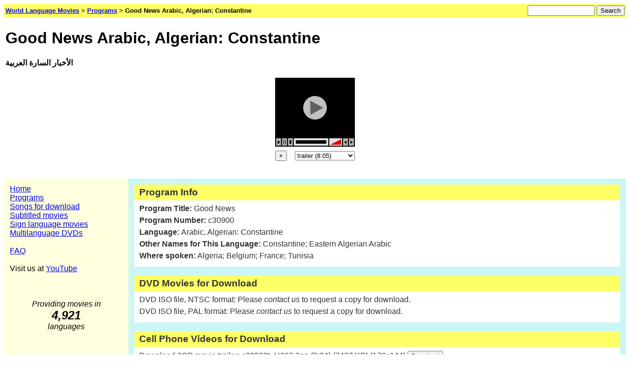

--- FILE ---
content_type: text/html
request_url: https://worldlanguagemovies.com/program/c30900/
body_size: 2851
content:
<!DOCTYPE HTML PUBLIC "-//W3C//DTD HTML 4.01 Transitional//EN"
   "http://www.w3.org/TR/html4/loose.dtd">
<html>
<head>
<meta http-equiv="Content-Type" content="text/html; charset=UTF-8" >
<title>Good News Arabic, Algerian: Constantine</title>
<meta name="keywords" content="World Language Movies">
<meta name="description" content="Good News Arabic, Algerian: Constantine movies music">
<meta name="robots" content="noarchive">

<script src="/swfobject.js" type="text/javascript"></script>
<script type="text/javascript">
wlmMovieHaveFlash = swfobject.hasFlashPlayerVersion("1");
wlmMovieHaveHtml5Audio = !!document.createElement('audio').canPlayType;
wlmMovieUseHtmlFallback = ( ! wlmMovieHaveFlash ) && ( ! wlmMovieHaveHtml5Audio );

wlmMovieCurrentSize   = 'sm';
wlmMovieCurrentStyle  = 't';
wlmMovieCurrentWidth  = 162;
wlmMovieCurrentHeight = 140;

function wlmMovieFrame(size,style,w,h) {
  var result = '';
  if ( wlmMovieHaveFlash ) {
    result += '<object classid="clsid:D27CDB6E-AE6D-11cf-96B8-444553540000"';
    result +=     ' codebase="http://download.macromedia.com/pub/shockwave/cabs/flash/swflash.cab#version=6,0,0,0"';
    result +=     ' width="'+w+'" height="'+h+'"';
    result +=     ' align="middle">';
    result += '<param name="movie" value="https://wlmdata.com/flm/c30900_'+size+'.swf?style='+style+'">';
    result += '<object type="application/x-shockwave-flash"';
    result +=     ' data="https://wlmdata.com/flm/c30900_'+size+'.swf?style='+style+'"';
    result +=     ' width="'+w+'" height="'+h+'">';
    result += '<param name="movie" value="https://wlmdata.com/flm/c30900_'+size+'.swf?style='+style+'">';
    result += '<script src="https://wlmdata.com/flm/c30900.js" type="text/javascript"></'+'script>';
    result += '<'+'/object>';
    result += '<'+'/object>';
  } else {
    result += '<div id="grnMovieSlideshowDiv1"></'+'div>';
  }
  return result;
}

function wlmMovieLinks(size,style,w,h) {
  var result = '';
  result += '<table cellpadding="0" cellspacing="0"><tr height=8><td></td></tr></table>';
  result += '<table cellpadding="0" cellspacing="0" width="'+w+'"><tr><td align="left">';
  if ( size == "sm" ) {
    result += '<input type="button" onclick="javascript:wlmMovieDrawMd();" value="+">';
  }
  if ( size == "md" ) {
    result += '<input type="button" onclick="javascript:wlmMovieDrawSm();" value="-">';
  }
  if ( size == "md" ) {
    result += '<input type="button" onclick="javascript:wlmMovieDrawLg();" value="+">';
  }
  if ( size == "lg" ) {
    result += '<input type="button" onclick="javascript:wlmMovieDrawMd();" value="-">';
  }
  result += '</td><td>&nbsp;&nbsp;&nbsp;&nbsp;</td><td align="right">';
  result += '<select onchange="javascript: if ( this.value == \'trailer\') wlmMovieDrawTrailer(); else wlmMovieDrawFull();">';
  result += '  <option value="trailer"' + ( style == 't' ? ' selected' : '' ) + '>trailer (8:05)</option>';
  result += '  <option value="full"' + ( style == '' ? ' selected' : '' ) + '>full movie (40:08)</option>';
  result += '</select>';
  result += '</td></tr><tr><td align="right">';
  result += '</td><td>&nbsp;&nbsp;&nbsp;&nbsp;</td><td>';
  result += '</td></tr></table>';
  return result;
}

function wlmMovieDraw(size,style,w,h) {
  GrnMovieRemove();
  var ssInner = '';
  ssInner += wlmMovieFrame(size,style,w,h);
  ssInner += wlmMovieLinks(size,style,w,h);
  document.getElementById('wlmMovieDiv').innerHTML = ssInner;
  if ( ! wlmMovieHaveFlash ) {
    document.getElementById('grnMovieSlideshowDiv1').appendChild(
                         GrnMovieCreate( '1','size='+size+'&style='+style ) );
  }
}
function wlmMovieDrawSm() {
  wlmMovieCurrentSize   = 'sm';
  wlmMovieCurrentWidth  = 162;
  wlmMovieCurrentHeight = 140;
  wlmMovieDraw( wlmMovieCurrentSize, wlmMovieCurrentStyle,
               wlmMovieCurrentWidth, wlmMovieCurrentHeight );
}
function wlmMovieDrawMd() {
  wlmMovieCurrentSize   = 'md';
  wlmMovieCurrentWidth  = 322;
  wlmMovieCurrentHeight = 260;
  wlmMovieDraw( wlmMovieCurrentSize, wlmMovieCurrentStyle,
               wlmMovieCurrentWidth, wlmMovieCurrentHeight );
}
function wlmMovieDrawLg() {
  wlmMovieCurrentSize   = 'lg';
  wlmMovieCurrentWidth  = 642;
  wlmMovieCurrentHeight = 500;
  wlmMovieDraw( wlmMovieCurrentSize, wlmMovieCurrentStyle,
               wlmMovieCurrentWidth, wlmMovieCurrentHeight );
}
function wlmMovieDrawTrailer() {
  wlmMovieCurrentStyle = 't';
  wlmMovieDraw( wlmMovieCurrentSize, wlmMovieCurrentStyle,
               wlmMovieCurrentWidth, wlmMovieCurrentHeight );
}
function wlmMovieDrawFull() {
  wlmMovieCurrentStyle = '';
  wlmMovieDraw( wlmMovieCurrentSize, wlmMovieCurrentStyle,
               wlmMovieCurrentWidth, wlmMovieCurrentHeight );
}
</script>

<style type="text/css">

.fontNormal{font: normal 1em Arial, Helvetica, sans-serif;}

.sectionBox h3 {
	color: #333;	
	background: #ffff66;
	margin: 0 0 5px 0;
	padding: 5px 5px 5px 10px;
}

.sectionBox {
	font-family: Arial, Helvetica, sans-serif;
	color: #333;
	background: #fff;
	margin: 0 0 0 0;
	padding: 0px 0px 5px 0px;
}

.sectionBox ul.sectionBoxList {
	color: #333;	
	background: #fff;
	list-style-type: none;
	display: block;
	margin: 0 0 5px 0;
	padding: 0px 5px 0px 10px;
}

.sectionBox ul.sectionBoxList li {
	color: #333;	
	background: #fff;
	list-style-type: none;
	display: block;
	margin: 0 0 0 0;
	padding: 3px 0px 3px 0px;
}

</style> 

</head>

<body>

<form method="GET" action="http://www.google.com/search">
<input type="hidden" name="ie" value="UTF-8">
<input type="hidden" name="oe" value="UTF-8">
<table bgcolor="#ffff66" width="100%" class="fontNormal"><tr><td>
<small>
<a href="/" title="World Language Movies home page"><strong>World Language Movies</strong></a> >
<a href="/program"><strong>Programs</strong></a> >
<strong>Good News Arabic, Algerian: Constantine</strong>
</small>
</td><td align="right">
<input type="TEXT" name="q" id="siteSearchBox" size="15" maxlength="255" value="" style="font-size: 80%">
<label for="siteSearchBox">
<input type="submit" name="btnG" value="Search" style="font-size: 80%">
</label>
<input type="hidden" name="domains" value="http://www.worldlanguagemovies.com">
<input type="hidden" name="sitesearch" value="http://www.worldlanguagemovies.com">
</td></tr></table>
</form>

<table bgcolor="#ffffff" width="100%" class="fontNormal"><tr><td>
<h1>Good News Arabic, Algerian: Constantine</h1>

<b><span class="notranslate">الأخبار السارة العربية</span></b>

</td><td align="right" valign="top">
<div id="google_translate_element"></div>
	</td></tr></table>

<br>

<center>

<div id="wlmMovieDiv">

<object classid="clsid:D27CDB6E-AE6D-11cf-96B8-444553540000" codebase="http://download.macromedia.com/pub/shockwave/cabs/flash/swflash.cab#version=6,0,0,0" width="162" height="140" align="middle">
<param name="movie" value="https://wlmdata.com/flm/c30900_sm.swf?style=t">
  <object type="application/x-shockwave-flash" data="https://wlmdata.com/flm/c30900_sm.swf?style=t" width="162" height="140" >
    <param name="movie" value="https://wlmdata.com/flm/c30900_sm.swf?style=t">
    <script src="https://wlmdata.com/flm/c30900.js" type="text/javascript"></script>
    <script type="text/javascript">GrnMovieEmbed( '1', 'size=sm&style=t' );</script>
    <audio>
      <img src="/images/play_frame.gif">
      <table cellpadding="0" cellspacing="0"><tr align="center"><td>
      <a href="https://wlmdata.com/flm/c30900t.htm">trailer (8:05)</a>
      </td></tr><tr><td>
      <a href="https://wlmdata.com/flm/c30900.htm">full movie (40:08)</a>
      </td></tr></table>
    </audio>
  </object>
</object>

<script type="text/javascript">
if ( ! wlmMovieUseHtmlFallback ) {
  document.write( wlmMovieLinks(wlmMovieCurrentSize,wlmMovieCurrentStyle,
                               wlmMovieCurrentWidth,wlmMovieCurrentHeight) );
}
</script>

</div>

</center>
<br>

<table width="100%" cellpadding="12" cellspacing="0" class="fontNormal">
<tr>
<td width="20%" valign="top" bgcolor="#FFFFDD">

<a href="/">Home</a>
<br>
<a href="/program">Programs</a>
<br>
<a href="/songs">Songs for download</a>
<br>
<a href="/subtitled">Subtitled movies</a>
<br>
<a href="/sign_language">Sign language movies</a>
<br>
<a href="/multilanguage">Multilanguage DVDs</a>
<br>
<br>
<a href="/faq">FAQ</a>
<br>
<br>
Visit us at <a href="http://youtube.com/worldlanguagemovies">YouTube</a>

<br><br><br><br>

<center>
<i>Providing movies in <br> <b><font size="+2">4,921</font></b> <br> languages</i>
</center>

<br><br><br><br>

</td>

<td width="80%" valign="top" bgcolor="#CCF6F6">

<div class="sectionBox">
<h3>Program Info</h3>
<ul class="sectionBoxList">
<li><strong>Program Title:</strong> Good News</li>
<li><strong>Program Number:</strong> c30900</li>
<li><strong>Language:</strong> Arabic, Algerian: Constantine</li>
<li><strong>Other Names for This Language:</strong>  Constantine; Eastern Algerian Arabic  </li>
<li><strong>Where spoken:</strong> Algeria; Belgium; France; Tunisia</li>
</ul>
</div>



<br>

<div class="sectionBox">
<h3>DVD Movies for Download</h3>
<ul class="sectionBoxList">
<li>DVD ISO file, NTSC format: Please <i>contact us</i> to request a copy for download.</li>
<li>DVD ISO file, PAL format: Please <i>contact us</i> to request a copy for download.</li>
</ul>
</div>

<br>

<div class="sectionBox">
<h3>Cell Phone Videos for Download</h3>
<ul class="sectionBoxList">
<li><form name="download" method="post" action="/download.php?a1=wlmdata.com&a2=3gp&a3=c30900t_H263.3gp">Download 3GP movie trailer: c30900t_H263.3gp (8:34) (7437 KB) (176x144) <input style="display:none;" type="text" name="download"><input type="submit" value="Download"></form></li>
<li><form name="download" method="post" action="/download.php?a1=wlmdata.com&a2=3gp&a3=c30900_H263.3gp">Download 3GP full movie: c30900_H263.3gp (40:38) (34173 KB) (176x144) <input style="display:none;" type="text" name="download"><input type="submit" value="Download"></form></li> 
</ul>
</div>

<br>

<div class="sectionBox">
<h3>Mobile Device Videos for Download</h3>
<ul class="sectionBoxList">
<li><form name="download" method="post" action="/download.php?a1=wlmdata.com&a2=mp4&a3=c30900t.mp4">Download MP4 movie trailer: c30900t.mp4 (8:34) (22939 KB) (480x360) <input style="display:none;" type="text" name="download"><input type="submit" value="Download"></form></li>
<li><form name="download" method="post" action="/download.php?a1=wlmdata.com&a2=mp4&a3=c30900.mp4">Download MP4 full movie: c30900.mp4 (40:38) (113793 KB) (480x360) <input style="display:none;" type="text" name="download"><input type="submit" value="Download"></form></li> 
</ul>
</div>






<br>  

<div class="sectionBox">  
<h3>Movie Trailer</h3>  
<ul class="sectionBoxList">  
<li>View <a href="http://www.youtube.com/watch?v=O-gZVdSJNd4" title="Good News Arabic, Algerian: Constantine Trailer at YouTube">Good News Arabic, Algerian: Constantine Trailer</a> (8:35) at <a href="http://youtube.com">YouTube</a></li>  
</ul>  
</div>  

<br>

<div class="sectionBox">
<h3>Audio Files from GRN</h3>
<ul class="sectionBoxList">
<li>Listen to more
<a href="http://www.globalrecordings.net/language/6373" title="Global Recordings Network Arabic, Algerian: Constantine language">Arabic, Algerian: Constantine</a>
audio at
<a href="http://www.globalrecordings.net"><span class="notranslate">Global Recordings Network</span></a></li>
</ul>
</div>



<br>

<div class="sectionBox">
<h3>Share</h3>
<ul class="sectionBoxList">
<li>
<a href="mailto:?subject=Good News Arabic, Algerian: Constantine Movie&amp;body=http://worldlanguagemovies.com/program/c30900">EMAIL</a> this movie to a friend
</li>
</ul>
</div>

<br>

</td>
</tr>
</table>

<p>

<div class="fontNormal">
<small>
Contact: 
<script type="text/javascript"><!--
var e1 = "world"
var e2 = "language"
var e3 = "movies"
var e4 = "gmail"
var e5 = "com"
document.write('<a href=' + 'mail' + 'to:' + e1 + e2 + e3 + '@' + e4 + '.' + e5 + '>' + e1 + e2 + e3 + '@' + e4 + '.' + e5 + '<' + '/' + 'a' + '>')
//
//-->
</script>
</small>

<hr size="1">
<small>
Copyright &copy; 2008-2016 by World Language Movies.
<br>
<br>
Media on this site make use of audio and images that are Copyright &copy Global Recordings Network. Used with permission.
</small>

<hr size="1">
</div>

<br><br>

</body>

</html>


--- FILE ---
content_type: text/javascript
request_url: https://wlmdata.com/flm/c30900.js
body_size: 17653
content:
function GrnMovieInfo(){this.FC=function(){};this.FC();this.VE=function(sizeArg_, styleArg_){this.size=sizeArg_;this.style=styleArg_;if(this.size=="sm"){this.SE=160;this.OE=120;this.HB=10;this.BB=15;this.MH=26;this.LH=this.BB;this.RE="images_160x120";}else if(this.size=="md"){this.SE=320;this.OE=240;this.HB=10;this.BB=15;this.MH=26;this.LH=this.BB;this.RE="images_320x240";}else {this.SE=640;this.OE=480;this.HB=10;this.BB=15;this.MH=26;this.LH=this.BB;this.RE="images_640x480";};if(this.style==""){this.QF=43;};if(this.style=="t"){this.QF=8;};this.program_="c30900";this.RA=this.program_+'_'+'mp3'+'_'+'32';};this.MC=function(i){if(this.style==""){if(i < 0 || i >=this.QF){return "";};if(i==this.QF-1){return "";};var ipad_=""+i;if(i < 10){ipad_="0"+ipad_;};if(i < 100){ipad_="0"+ipad_;};return ipad_+".mp3";};if(this.style=="t"){if(i==0)return "/016.mp3";if(i==1)return "/017.mp3";if(i==2)return "/018.mp3";if(i==3)return "/019.mp3";if(i==4)return "/020.mp3";if(i==5)return "/021.mp3";if(i==6)return "/022.mp3";return "";};return "";};this.QC=function(i){if(i < 0 || i >=this.QF){return "";};if(this.style==""){if(i==this.QF-1){return "grnlogo.jpg";};var ipad_=""+i;if(i < 10){ipad_="0"+ipad_;};return "gn-"+ipad_+".jpg";};if(this.style=="t"){if(i==0)return "/gn-16.jpg";if(i==1)return "/gn-17.jpg";if(i==2)return "/gn-18.jpg";if(i==3)return "/gn-19.jpg";if(i==4)return "/gn-20.jpg";if(i==5)return "/gn-21.jpg";if(i==6)return "/gn-22.jpg";return "grnlogo.jpg";};return "";};};function GrnMovieBA(){this.FC=function(){this.DI=1;this.GE=1;this.CI=2;this.FE=2;};this.FC();};function GrnMovieHA(){this.FC=function(){};this.FC();this.VE=function(JF,EI,GI,OH,OD,TA,HE){this.id=HE;this.name=JF;this.x=EI;this.y=GI;this.w=OH;this.h=OD;this.UA=TA;this.buttonMode=false;this.UF=true;this.PE='';this.DE=false;this.sprite=0;if(document.getElementById(this.name)!=null){var DH=document.getElementById(this.name);DH.parentNode.removeChild(DH);};this.GC=document.createElement('div');this.GC.setAttribute('id', this.name);this.update();this.TG(TA);};this.TG=function(TA){this.UA=TA;this.update();};this.NA=function(VF){this.UF=false;this.update();VF.GC.appendChild(this.GC);};this.IA=function(PH){this.XH=PH;this.buttonMode=true;this.update();this.GC.setAttribute('onclick','javascript:'+this.XH.name+'(\''+this.name+'\')');this.DE=true;};this.LG=function(){if(this.DE){this.buttonMode=false;this.update();this.GC.setAttribute('onclick', '');this.GC.removeAttribute('onclick');};};this.KA=function(name, HH){this.PE=name;var LF=this.name+'.'+this.PE;if(document.getElementById(LF)!=null){};var KE=document.createElement('img');KE.setAttribute('id', LF);KE.setAttribute('alt', '');KE.setAttribute('src', HH);KE.setAttribute('width', this.w);KE.setAttribute('height', this.h);this.GC.appendChild(KE);};this.NG=function(){if(this.PE !=''){var KE=document.getElementById(this.name+'.'+this.PE);this.GC.removeChild(KE);this.PE='';};};this.LA=function(YH){this.GC.appendChild(YH.GC);};this.OG=function(){this.GC.removeChild(YH.GC);};this.MA=function(MF, KF, JH, IH){if(this.GC.hasAttribute('style')){if(this.GC.hasAttribute(KF)){this.GC.setAttribute(KF, IH);}else {this.GC.setAttribute('style',this.GC.getAttribute('style')+MF+': '+JH+';');};}else {this.GC.setAttribute('style', MF+': '+JH+';');};};this.update=function(){if(this.GC.hasAttribute('style')){this.GC.setAttribute('style', '');};if(this.buttonMode){this.MA('cursor', 'cursor', 'pointer', 'pointer');};if(this.UF){this.MA('margin-left', 'marginLeft', 'auto', 'auto');this.MA('margin-right', 'marginRight', 'auto', 'auto');this.MA('position', 'position', 'relative', 'relative');}else{this.MA('position', 'position', 'absolute', 'absolute');};this.MA('left', 'left', this.x+'px', this.x);this.MA('top', 'top', this.y+'px', this.y);this.MA('width', 'width', this.w+'px', this.w);this.MA('height', 'height', this.h+'px', this.h);this.MA('background-color', 'SA', this.UA, this.UA);};};function GrnMovieFA(){this.FC=function(){};this.FC();this.VE=function(PD, JF){this.CE=PD;this.name=JF;};};function GrnMovieGA(){this.FC=function(){};this.FC();this.VE=function(HE){this.id=HE;this.DE=false;this.EF=false;this.CF=false;this.volume=1.;if(! this.CF){var LF='grnMovieWC'+this.id;if(document.getElementById(LF)!=null){};this.GC=document.createElement('audio');this.GC.setAttribute('id', LF);};this.CF=true;};this.load=function(name, HH){if(! this.CF){var LF='grnMovieWC'+this.id;if(document.getElementById(LF)!=null){};this.GC=document.createElement('audio');this.GC.setAttribute('id', LF);};var GH=HH;GH=GH.substr(0,GH.length-4);if(document.getElementById('grnMovieKD'+this.id)){this.GC.removeChild(document.getElementById('grnMovieKD'+this.id));};if(document.getElementById('grnMovieKD'+this.id)!=null){};var BH=document.createElement('source');BH.setAttribute('id', 'grnMovieKD'+this.id);BH.setAttribute('src', GH+'.mp3');BH.setAttribute('type', 'audio/mpeg');this.GC.appendChild(BH);if(document.getElementById('grnMovieLD'+this.id)){this.GC.removeChild(document.getElementById('grnMovieLD'+this.id));};if(document.getElementById('grnMovieLD'+this.id)!=null){};var CH=document.createElement('source');CH.setAttribute('id', 'grnMovieLD'+this.id);CH.setAttribute('src', GH+'.ogg');CH.setAttribute('type', 'audio/ogg');this.GC.appendChild(CH);this.GC.load();};this.RC=function(){return 1. * this.GC.currentTime;};this.OC=function(){if(isNaN(this.GC.duration)){return 0.;};return this.GC.duration;};this.start=function(EH){if(this.GC.readyState >=4){this.GC.currentTime=EH;};this.GC.play();this.EF=true;};this.stop=function(){if(this.EF){this.GC.pause();};this.EF=false;};this.JA=function(PH){this.XH=PH;this.GC.VC=this.XH.name;this.GC.addEventListener('ended',this.YD, true);this.DE=true;};this.MG=function(PH){if(this.DE){this.GC.removeEventListener('ended',this.YD);};this.DE=false;};this.YD=function(e){eval(e.currentTarget.VC+'()');};this.UG=function(KH){this.volume=KH;if(this.EF){this.GC.volume=this.volume;};};};function GrnMovieDA(){this.FC=function(){this.QB="#E0E0E0";this.SB="#000000";this.OB="#DD0000";};this.FC();this.VE=function(FI, HI,widtOD, EE,CE,TE,id){this.DC=new GrnMovieBA();this.UE=TE;this.VA=Math.round(this.UE.BB / 4.);this.WA=this.VA;this.width=widtOD;this.height=EE;this.AF=this.width - 2 * this.WA;this.XE=this.height - 2 * this.VA;this.AI=new GrnMovieHA();this.AI.VE('grnMovieJD'+id, FI, HI,this.width, this.height, this.QB, id);this.PF=this.AF;this.IB=new Array(this.PF);var i;for(i=0; i<this.PF; i++){this.IB[i]=new GrnMovieHA();this.IB[i].VE('grnMovieID'+id+'@'+i,i+this.WA, 0+this.VA,1, this.XE, this.SB, id);this.IB[i].NA(this.AI);this.IB[i].IA(CE);};this.IC(-1);};this.NA=function(TF){this.AI.NA(TF);};this.PC=function(NB){var MB=(NB * 1. / this.AF)*(this.UE.QF - 1);return MB;};this.IC=function(YG){this.HC(YG, 0.);};this.HC=function(YG, WG){var XG=YG;var VG=WG;if(XG < 0){XG=0;VG=0.;};var ZE=(this.AF *(XG+VG))/(this.UE.QF - 1.);if(ZE < 0){ZE=0;};if(ZE > this.AF){ZE=this.AF;};var i;for(i=0; i<this.PF; i++){this.IB[i].TG(this.SB);};for(i=0; i<(this.PF*ZE)/this.AF; i++){this.IB[i].TG(this.OB);};};};function GrnMovieEA(){this.FC=function(){this.QB="#E0E0E0";this.SB="#000000";this.OB="#DD0000";};this.FC();this.VE=function(FI, HI,widtOD, EE,CE,TE,id){this.DC=new GrnMovieBA();this.UE=TE;this.VA=Math.round(this.UE.BB / 8.);this.WA=this.VA;this.width=widtOD;this.height=EE;this.AF=this.width - 2 * this.WA;this.XE=this.height - 2 * this.VA;this.AI=new GrnMovieHA();this.AI.VE('grnMovieND'+id, FI, HI,this.width, this.height, this.QB, id);this.PF=this.AF;this.IB=new Array(this.PF);var i;for(i=0; i<this.PF; i++){var XB=this.SB;var SG=Math.round((i * this.XE * 1.)/(this.PF - 1));this.IB[i]=new GrnMovieHA();this.IB[i].VE('grnMovieMD'+id+'@'+i,this.WA+i,this.VA+this.XE-SG,1, SG, XB, id);this.IB[i].NA(this.AI);if(! window.opera){this.IB[i].IA(CE);};};this.IC(1.);};this.NA=function(TF){this.AI.NA(TF);};this.SC=function(i){var n=this.AF - 1;var HF=.5;var IF=.2;var r=(- HF)+(i / n)*(1.+IF+HF);if(r < 0.){r=0.;};if(r > 1.){r=1.;};return r;};this.QG=function(i){return Math.round(i / 26. * this.UE.MH);};this.RG=function(i){return Math.round(i / 15. * this.UE.LH);};this.IC=function(KH){var YE=Math.round(KH *(this.AF));if(YE < 0){YE=0;};if(YE > this.AF){YE=this.AF;};var WE=Math.round(KH *(this.XE));if(WE < 0){WE=0;};if(WE > this.XE){WE=this.XE;};var i;for(i=0; i<this.PF; i++){var XB=this.SB;this.IB[i].TG(XB);};for(i=0;i<(this.PF*YE)/this.AF; i++){var XB=this.OB;this.IB[i].TG(XB);};};};function GrnMovieAA(){this.FC=function(){this.RB="#B0B0B0";this.WB="#E0E0E0";this.VB="#000000";};this.FC();this.VE=function(JF,CE,EI,GI,IE,TE,HE){this.id=HE;this.DC=new GrnMovieBA();this.UE=TE;this.name=JF;this.UA=this.RB;this.AI=new GrnMovieHA();this.AI.VE(this.name+this.id, EI, GI,this.UE.HB, this.UE.BB,this.UA, this.id);var LF='grnMovieCD'+this.id+this.name+'Canvas';if(document.getElementById(LF)!=null){};this.YA=document.createElement("canvas");this.YA.setAttribute('id', LF);this.YA.setAttribute('width', this.UE.HB);this.YA.setAttribute('height', this.UE.BB);this.AI.GC.appendChild(this.YA);this.AI.IA(CE);this.JE=IE;this.IC();};this.NA=function(TF){this.AI.NA(TF);};this.QG=function(i){return Math.round(i / 10. * this.UE.HB);};this.RG=function(i){return Math.round(i / 15. * this.UE.BB);};this.IC=function(){var XA=this.YA.getContext('2d');XA.fillStyle=this.UA;XA.fillRect(0, 0, this.UE.HB, this.UE.BB);XA.fillStyle=this.VB;if(this.name=='grnMovieZC'){XA.beginPath;XA.moveTo(this.QG(8),this.RG(8));XA.lineTo(this.QG(3),this.RG(4));XA.lineTo(this.QG(3),this.RG(12));XA.lineTo(this.QG(8),this.RG(8));XA.closePath();XA.fill();};if(this.name=='grnMovieYC'){XA.fillRect(this.QG(3),this.RG(3),this.QG(1),this.RG(9));XA.fillRect(this.QG(6),this.RG(3),this.QG(1),this.RG(9));XA.closePath();XA.fill();};if(this.name=='grnMovieBD'){XA.fillRect(this.QG(3),this.RG(4),this.QG(4),this.RG(7));};if(this.name=='grnMovieAD'){XA.beginPath;XA.moveTo(this.QG(2),this.RG(8));XA.lineTo(this.QG(7),this.RG(5));XA.lineTo(this.QG(7),this.RG(11));XA.lineTo(this.QG(2),this.RG(8));XA.closePath();XA.fill();};if(this.name=='grnMovieXC'){XA.beginPath;XA.moveTo(this.QG(8),this.RG(8));XA.lineTo(this.QG(3),this.RG(5));XA.lineTo(this.QG(3),this.RG(11));XA.lineTo(this.QG(8),this.RG(8));XA.closePath();XA.fill();};};this.CC=function(){this.UA=this.RB;this.IC();};this.unCC=function(){this.UA=this.WB;this.IC();};};function GrnMovieCA(){this.FC=function(){this.GF=0;this.EF=1;this.DF=2;this.FF=3;this.AC=0;this.HG=-1;this.GG=-1;this.ZB=this.GF;this.ZF=0.;this.PB="#000000";this.UB="#C0C0C0";this.TB="#606060";this.ME=false;};this.VE=function(HE, RF, patOD){this.id=HE;this.SF=RF;this.YF=patOD;this.WF();this.DC=new GrnMovieBA();this.UE=new GrnMovieInfo();this.UE.VE(this.size, this.style);var KC='/'+'flm'+'/';if(this.JE==""){this.JE=KC+this.UE.RE;};if(this.OA==""){this.OA=KC+this.UE.RA;};this.SE=this.UE.SE;this.OE=this.UE.OE;if(this.size=='fl'){this.SE=window.innerWidth -2*this.DC.DI;this.OE=window.innerHeight -this.DC.GE -2*this.DC.FE -this.DC.FE;};this.DG=this.DC.DI+this.SE+this.DC.DI;this.CG=this.DC.GE+this.OE+this.DC.FE+this.UE.BB+this.DC.FE;this.EG=new GrnMovieHA();this.EG.VE(grnMoviePlayerGetNameFromId(this.id),0, 0, this.DG, this.CG,this.PB, this.id);var BG=this.DC.GE+this.OE+this.DC.GE;var KB=Math.floor(this.OE/5);this.AG=new GrnMovieHA();this.AG.VE('grnMovieFD',this.DC.DI+Math.floor(this.SE /2)-KB,this.DC.GE+Math.floor(this.OE/2)-KB,2*KB,2*KB,this.PB, this.id);this.AG.NA(this.EG);var LF='grnMovieDD'+this.id;if(document.getElementById(LF)!=null){};LB=document.createElement("canvas");LB.setAttribute('id', LF);LB.setAttribute('width', 2*KB);LB.setAttribute('height', 2*KB);var JB=LB.getContext('2d');JB.fillStyle=this.UB;JB.beginPath();JB.arc(KB, KB,KB, KB, Math.PI*2, true);JB.closePath();JB.fill();JB.fillStyle=this.TB;JB.beginPath();JB.moveTo(2*KB*.30, 2*KB*.20);JB.lineTo(2*KB*.85, 2*KB*.50);JB.lineTo(2*KB*.30, 2*KB*.80);JB.lineTo(2*KB*.30, 2*KB*.20);JB.closePath();JB.fill();this.AG.GC.appendChild(LB);var AB=this.DC.GE+this.OE+this.DC.FE;var ZA=this.DC.CI+this.UE.HB;var SH=new GrnMovieFA();SH.VE(this.UD, this.YF+'.UD');this.EB=new GrnMovieAA();this.EB .VE('grnMovieZC', SH,this.DC.CI+0*ZA,AB, this.JE, this.UE, this.id);this.EB .NA(this.EG);var RH=new GrnMovieFA();RH.VE(this.TD, this.YF+'.TD');this.DB=new GrnMovieAA();this.DB .VE('grnMovieYC', RH,this.DC.CI+1*ZA,AB, this.JE, this.UE, this.id);this.DB .NA(this.EG);var VH=new GrnMovieFA();VH.VE(this.AE, this.YF+'.AE');this.GB=new GrnMovieAA();this.GB .VE('grnMovieBD', VH,this.DC.CI+2*ZA,AB, this.JE, this.UE, this.id);this.GB .NA(this.EG);var TH=new GrnMovieFA();TH.VE(this.VD, this.YF+'.VD');this.FB=new GrnMovieAA();this.FB .VE('grnMovieAD', TH,this.DG - 2*ZA,AB, this.JE, this.UE, this.id);this.FB .NA(this.EG);var QH=new GrnMovieFA();QH.VE(this.SD, this.YF+'.SD');this.CB=new GrnMovieAA();this.CB .VE('grnMovieXC', QH,this.DG - 1*ZA,AB, this.JE, this.UE, this.id);this.CB .NA(this.EG);this.EG.IA(SH);this.IG=new GrnMovieDA();var UH=new GrnMovieFA();UH.VE(this.WD,this.YF+'.WD');this.IG.VE(3 *(this.UE.HB+this.DC.CI)+this.DC.CI,this.DC.GE+this.OE+this.DC.FE,this.SE -5 *(this.UE.HB+this.DC.CI)-(this.UE.MH+this.DC.CI)-this.DC.CI,this.UE.BB,UH,this.UE, this.id);this.IG.NA(this.EG);this.NH=new GrnMovieEA();var WH=new GrnMovieFA();WH.VE(this.BE,this.YF+'.BE');this.NH.VE(this.DG -2*(this.UE.HB+this.DC.CI)-(this.UE.MH+this.DC.CI),this.DC.GE+this.OE+this.DC.FE,this.UE.MH,this.UE.LH,WH,this.UE, this.id);this.NH.NA(this.EG);var BF=1000;this.ZH=new GrnMovieGA();this.ZH.VE(this.id);this.EG.LA(this.ZH);};this.NC=function(){return this.EG.GC;};this.WF=function(){this.JE='';this.OA='';this.size='sm';this.style='';var KG=this.SF;var JG=KG.split("&");var i; for(i=0; i<JG.length; i++){if(JG[i].split("=")[0]=="imagedir"){this.JE=JG[i].split("=")[1];};if(JG[i].split("=")[0]=="audiodir"){this.OA=JG[i].split("=")[1];};if(JG[i].split("=")[0]=="size"){this.size=JG[i].split("=")[1];};if(JG[i].split("=")[0]=="style"){this.style=JG[i].split("=")[1];};};};this.UC=function(YG){this.TC(YG, 0.);};this.TC=function(YG, WG){if(! this.ME){this.NE=new GrnMovieHA();this.NE.VE('grnMovieED'+this.id,this.DC.DI,this.DC.GE,this.SE,this.OE,this.PB, this.id);this.NE.NA(this.EG);this.ME=true;};this.ZH.stop();if(this.ZB==this.DF){this.ZB=this.FF;this.ZF=0.;this.BC();this.GB.unCC();};this.AC=YG;var YB=WG;if(this.AC < 0){this.AC=0;YB=0.;};if(this.AC > this.UE.QF-1){this.AC=this.UE.QF-1;YB=0.;};if(this.AC==this.UE.QF-1){YB=0.;};var LE=this.UE.QC(this.AC);if(LE !=""){var QE=this.JE+"/"+LE;if(this.GG !=this.AC){this.NE.NG();this.NE.KA(LE, QE);this.GG=this.AC;};};var PA=this.UE.MC(this.AC);if(PA !=""){var QA=this.OA+"/"+PA;if(this.HG !=this.AC){this.ZH.load(PA, QA);this.HG=this.AC;};if(this.ZB==this.EF){this.ZH.start(YB * this.ZH.OC());var XH=new GrnMovieFA();XH.VE(this.ZD,this.YF+'.ZD');this.ZH.JA(XH);};};this.XD(this.OF);};this.UD=function(JC){if(this.ZB==this.GF){this.AG.TG(this.PB);this.EG.LG();this.ZB=this.FF;};if(this.ZB==this.DF){this.ZH.start(this.ZF);var XH=new GrnMovieFA();XH.VE(this.ZD,this.YF+'.ZD');this.ZH.JA(XH);this.ZF=0.;this.ZB=this.EF;}else {this.ZB=this.EF;this.UC(this.AC);};this.BC();this.EB.unCC();};this.TD=function(JC){if(this.ZB==this.GF){this.UD(this.NF);return;};if(this.ZB==this.EF){this.ZF=0.;this.ZF=this.ZH.RC();this.ZH.stop();this.ZB=this.DF;this.BC();this.DB.unCC();};};this.AE=function(JC){if(this.ZB==this.GF){this.UD(this.NF);return;};if(this.ZB !=this.FF){this.ZH.stop();this.ZB=this.FF;this.QD(this.NF);};this.BC();this.GB.unCC();};this.QD=function(JC){if(this.AC > 0){this.UC(0);};};this.RD=function(JC){if(this.AC < this.UE.QF-1){this.UC(this.UE.QF-1);};};this.VD=function(JC){if(this.ZB==this.GF){this.UD(this.NF);return;};if(this.AC > 0){this.UC(this.AC - 1);};};this.SD=function(JC){if(this.ZB==this.GF){this.UD(this.NF);return;};if(this.AC < this.UE.QF-1){this.UC(this.AC+1);};};this.BE=function(JC){if(this.ZB==this.GF){this.UD(this.NF);return;};var NB=1. * JC.split('@')[1];var volume=this.NH.SC(NB);this.NH.IC(volume);this.ZH.UG(volume);};this.WD=function(JC){if(this.ZB==this.GF){this.UD(this.NF);return;};var NB=1. * JC.split('@')[1];var LC=this.IG.PC(NB);var YG=Math.floor(LC);var WG=LC - YG;this.TC(YG, WG);};this.XD=function(JC){var AH=this.ZH.OC();var ZG=this.ZH.RC();if(this.ZB==this.FF || AH==0.){this.IG.IC(this.AC);}else {this.IG.HC(this.AC,ZG * 1. / AH);};};this.ZD=function(JC){if(this.AC==this.UE.QF-1 &&this.ZB==this.EF){this.AE(this.NF);}else {this.SD(this.NF);};};this.BC=function(){this.GB .CC();this.EB .CC();this.DB.CC();};this.FC();};function grnMoviePlayerGetNameFromId(id){return 'grnMovieHD'+id;};function GrnMovieMain(){};grnMovieCurrentId=typeof(grnMovieNextFreeId)!='undefined' ?grnMovieNextFreeId : '1';function GrnMovieCreate(id, SF){grnMovieCurrentId=''+(1 * grnMovieCurrentId);id=typeof(id)!='undefined' ? id : grnMovieCurrentId;SF=typeof(SF)!='undefined' ? SF : '';var FG=new GrnMovieCA();var YF='window.grnMovieGD'+id;FG.VE(id, SF, YF);eval(YF+'=FG;');return FG.NC();};function GrnMovieEmbed(id, SF, PG){grnMovieCurrentId=''+(1 * grnMovieCurrentId);id=typeof(id)!='undefined' ? id : grnMovieCurrentId;SF=typeof(SF)!='undefined' ? SF : '';PG=typeof(PG)!='undefined' ? PG : '';if((!!document.createElement('canvas').getContext)&&(!!document.createElement('audio').canPlayType)&&((!PG)||((document.createElement('audio').canPlayType('audio/mpeg;')!='no')&&(document.createElement('audio').canPlayType('audio/mpeg;')!='')))){var EC='grnMovieDiv'+id;document.write('<div id="'+EC+'"></'+'div>');document.getElementById(EC).appendChild(GrnMovieCreate(id, SF));};return id;};function GrnMovieRemove(id){id=typeof(id)!='undefined' ? id : grnMovieCurrentId;var GC=document.getElementById(grnMoviePlayerGetNameFromId(id));if(GC !=null){GC.parentNode.removeChild(GC);};};